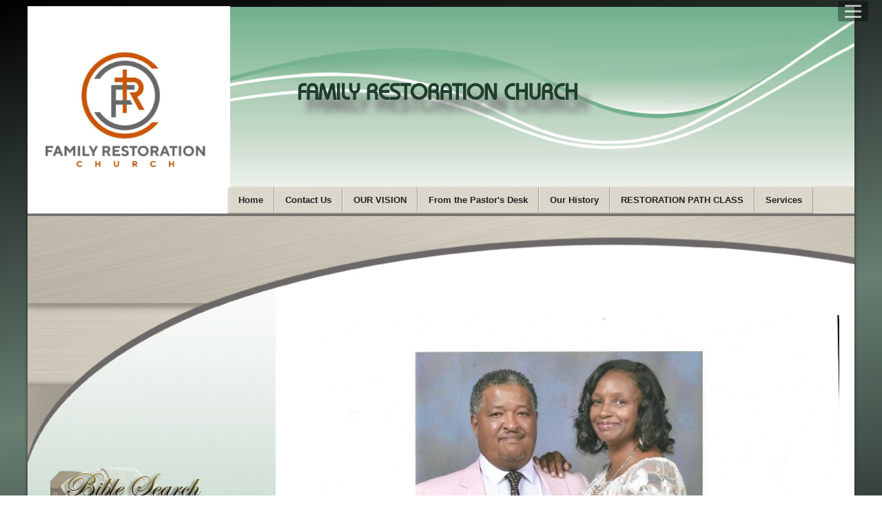

--- FILE ---
content_type: text/html
request_url: https://restoringfamilies.net/Our-History
body_size: 24047
content:

<!DOCTYPE HTML PUBLIC "-//W3C//DTD HTML 4.01 Transitional//EN" "https://www.w3.org/TR/html4/loose.dtd">
<html lang="en-US">
<head>
<meta http-equiv="X-UA-Compatible" content="IE=edge" />
<meta name="viewport" content="width=device-width, initial-scale=1">

<Meta http-equiv="content-type" content="text/html;charset=utf-8">
<Meta http-equiv="Page-Exit" content="progid:DXImageTransform.Microsoft.Fade(Duration=.5)">
<Meta name="keywords" content="FAMILY RESTORATION CHURCH , 2362 PEACH ORCHARD RD., Sumter, SC, 29154">
<Meta name="keywords" content="Vision Statement,">
<Meta name="description" content="Welcome to FAMILY RESTORATION CHURCH ">

<title>FAMILY RESTORATION CHURCH</title>
<style type="text/css">
@font-face {
    font-family:'Bahamas';
    src: url('https://restoringfamilies.net/site/webfonts/Bahamas.eot');
    src: url('https://restoringfamilies.net/site/webfonts/Bahamas.eot?#iefix') format('embedded-opentype'),
         url('https://restoringfamilies.net/site/webfonts/Bahamas.woff') format('woff'),
         url('https://restoringfamilies.net/site/webfonts/Bahamas.ttf') format('truetype'),
         url('https://restoringfamilies.net/site/webfonts/Bahamas.svg#Bahamas') format('svg');
    font-weight: normal;
    font-style: normal;
}
#t1 { color:#203e2e; font-family:'Bahamas'; font-size:32px; letter-spacing:0px; font-weight:600; text-shadow:14px 18px 10px #777777; text-align:center; background-color:rgba(255,255,255,0.01);}
.vhl { /*visually hidden label for readers*/
  border: 0;
  clip: rect(0 0 0 0);
  height: 1px;
  margin: -1px;
  overflow: hidden;
  padding: 0;
  position: absolute;
  width: 1px;
}
</style>
<style type="text/css">
/*reset browser default*/
html, body, a { margin:0; border:none; word-wrap:break-word; text-align:center;}
p { margin:0; border:none; word-wrap:break-word;}
iframe, video {max-width:100%;}

/*Page*/
body { width:100%; font-family:Arial, Helvetica, Verdana, Sans-serif; font-size:14px; color:#000; display:table; position:absolute; line-height:1.5; background: #687f72;
background: -moz-linear-gradient(-45deg,  #000000 0%, #687f72 66%, #36423c 100%);
background: -webkit-gradient(linear, left top, right bottom, color-stop(0%,#000000), color-stop(66%,#687f72), color-stop(100%,#36423c));
background: -webkit-linear-gradient(-45deg,  #000000 0%,#687f72 66%,#36423c 100%);
background: -o-linear-gradient(-45deg,  #000000 0%,#687f72 66%,#36423c 100%);
background: -ms-linear-gradient(-45deg,  #000000 0%,#687f72 66%,#36423c 100%);
background: linear-gradient(170deg,  #000000 0%,#687f72 66%,#36423c 100%);
filter: progid:DXImageTransform.Microsoft.gradient( startColorstr='#000000', endColorstr='#36423c',GradientType=1 );
background-attachment: fixed;}
#wrapper { width:100%; min-width:1040px; padding-top:10px; }   
#page_container { text-align:left; width:1200px; box-shadow: 0px 0px 4px #222; margin:0 auto; }
#page_wrapper { width:1200px; margin:auto;}
#custombg { width:1200px; margin:0 auto; height:300px; display:block !important; position:absolute;}
#custombg_wrapper { width:1200px; margin:0 auto; height:300px; position:relative; top:0px; overflow:hidden; background-repeat:no-repeat; background-position:center; background-size:1200px; float:left; }
.dlink a { padding:2px 15px; background-color:#dcd8c3; border-radius:10px; color:#000; text-decoration:none; box-shadow:1px 1px 3px #666;}
.dlink a:hover { background-color:#cfcab3;}
.elink a { padding:2px 2px; color:#000; text-decoration:underline;}
#bottom_border{ height:0px; position:relative; left:5px; }
table th, .styled_font {font-family:Comfortaa, Arial, Helvetica, Verdana, Sans-serif; font-size:14px; color:#222; font-weight:100;}
.small_font { font-size:14px;}
.medium_font { font-size:18px;}
.large_font { font-size:24px;}
input[type=submit], [type=button] { font-family:Comfortaa, Arial, Helvetica, Verdana, Sans-serif; font-size:18px; color:#222; padding:5px 30px; border-radius:3px; background:#e7e6dd;}
input[type=submit]:hover, input[type=button]:hover { background:#dcdacf;}
input[type=text], [type=password], [type=email], [type=number], textarea, select {font-size:14px; background:#fbfbf8; width:auto; padding:10px; border:solid 1px #fff; box-shadow:inset 1px 1px 2px 0 #707070; transition:box-shadow 0.3s; font-family:Arial, Helvetica, Verdana, Sans-serif;}
hr { width:90%; height:1px; color:#ccc; background-color:#ccc; margin:10px auto; border-width:0;}
a { color:#000;}
#nav_iconmenu_header{color:#5ea77b !important;}

/*Header*/
#header { width:1200px; min-width:1200px; height:300px; margin:0 auto; /*border:1px red solid;*/}
#header_wrapper{ position:relative; width:1200px; height:300px;}
#logo{ padding:0px; margin:0px; position:absolute; z-index:0;}
#logo img{ max-width:100%; }
#title_standard { width:1000px; height:200px; margin:0 auto; position:absolute; top:25px; left:100px; font-family:"Times New Roman", Times, serif; color:#eecb61; font-size:36px; font-weight:bold; text-align:center; overflow:hidden;}
#title_standard td { width:1000px; height:200px; margin:0 auto;}
#top_nav { display:none;}
#social_header{ display:block; padding:0; position:absolute; top:0px; width:1160px; z-index:1001; float:right;}
#social_header ul {list-style:inside none; padding:0; margin:0 auto; float:right; max-width:275px; height:30px; overflow:hidden;}
#social_header ul:hover { height:auto; overflow:visible; background: rgba(0, 0, 0, 0.7); border-radius:5px;}
#social_header ul li {list-style:inside none; padding:0; margin:4px 5px; float:left; display:inline-block;} 
#social_header ul li img{ height:25px;} 


/*Manager adjustment*/
#control { }
#control #header{}
#control #header_wrapper{ position:relative;}
#control #title_standard{}
#control #t1{ position:relative; top:14px;}
#control #t1_title{}
#control #logo{ position:relative; }



/*Middle*/
#mid_nav { width:1190px; margin:0 auto; padding:0; z-index:1000;position:absolute; top:271px;}
/*mid_cssmenu*/
#mid_cssmenu{ height:37px; display:block; padding:0; margin:0 auto; float:right; color:#fff;}
#mid_cssmenu > ul {list-style:inside none; padding:0; margin:0 50px 0 0;}
#mid_cssmenu > ul > li {list-style:inside none; padding:0; margin:0; float:left; display:block; position:relative; } 
#mid_cssmenu > ul > li > a{ outline:none; display:block; position:relative; padding:12px 15px; font:bold 13px/100% Arial, Helvetica, sans-serif; text-align:center; text-decoration:none; -webkit-transition: background-color 0.3s ease-in-out 0s; transition: background-color 0.3s ease-in-out 0s;background:rgba(220,216,204,0.9); } 
#mid_cssmenu > ul > li:first-child > a{border-radius:5px 0 0 0;}
#mid_cssmenu > ul > li:last-child > a{border-radius:0 5px 0 0;}
#mid_cssmenu > ul > li.has-sub > a:before{ content:""; position:absolute; top:18px; right:1px; border:5px solid transparent; border-top:5px solid #999; } 
#mid_cssmenu > ul > li.has-sub:hover > a:before{ border-top:5px solid #fff; } 
#mid_cssmenu ul li.has-sub:hover > a{ background:#607569; z-index:999; color:#fff;} 
#mid_cssmenu ul li.has-sub:hover > ul, #mid_cssmenu ul li.has-sub:hover > div{display:block;} 
#mid_cssmenu ul li > ul, #mid_cssmenu ul li > div{ display:none; width:auto; position:absolute; top:37px; padding:10px 0; background:#3e4742; border-radius:0 0 5px 5px; z-index:999; } 
#mid_cssmenu ul li > ul{width:200px; -webkit-transition: opacity 0.3s ease-in-out 0s; transition: opacity 0.3s ease-in-out 0s;} 
#mid_cssmenu ul li > ul li{display:block; list-style:inside none; padding:0; margin:0; position:relative;} 
#mid_cssmenu ul li > ul li a{ outline:none; display:block; position:relative; margin:0; padding:8px 20px; font:bold 13px Arial, Helvetica, sans-serif; color:#fff; text-decoration:none;} 
#mid_cssmenu > ul > li > ul > li a:hover{ color:#fff; background:#607569;} 
#mid_cssmenu > ul > li > a{border-right:1px solid #a5a190; border-bottom:1px solid #a5a190; border-left:1px solid #eceae4; border-top:1px solid #eceae4; color:#222;} 
#mid_cssmenu > ul > li > a:hover{background:#607569; color:#fff; border-left:1px solid #4b5e4f; border-top:1px solid #4b5e4f; border-right:1px solid #eceae4;} 
#mid_cssmenu > ul > li:first-child > a:hover{ border-left:1px solid #59574f;} 
#mid_cssmenu > ul > li:last-child > a:hover{ border-right:1px solid #59574f;} 
#mid_cssmenu .has-sub ul li.has-sub:hover > a{ z-index:999; } 
#mid_cssmenu .has-sub .has-sub:hover > ul { display: block;}
#mid_cssmenu .has-sub .has-sub ul { display: none; position: absolute; left: 100%; top: -10px; -webkit-transition: opacity 0.3s ease-in-out 0s; transition: opacity 0.3s ease-in-out 0s;}
#mid_cssmenu .has-sub > ul > li.has-sub > a:before{ content:""; position:absolute; top:10px; right:6px; border:5px solid transparent; border-left:5px solid #fff; } 
#mid_cssmenu ul li ul li > ul{ border-radius:0 5px 5px 0; } 
/* End mid_cssmenu */


#center { width:1200px; margin:0 auto; padding:0; position:relative; top:0px; z-index: 1; background:url(https://shepherdsland.com/Design_images/img0608.jpg) no-repeat #fff; }

/*Content*/
#content table {table-layout: fixed; }
#content { width:760px; margin:90px 0px 0px 360px; padding:35px; word-wrap: break-word; overflow:hidden; min-height:250px; }
#content img {max-width:100%; height:auto;}
#Protected {width:50%; margin:50px auto; padding:30px; -moz-border-radius:3px; border-radius:3px; background:#f9f8f0; box-shadow: 0px 1px 1px 0px rgba(0, 0, 0, 0.2); border: solid 1px #EAEAEA;}
#protected_header { width:300px; margin:20px auto;}
#protected_input { width:300px; margin:40px auto;}
#protected_submit{}
#slideshow_wrapper{ width:94%; margin:0 auto 40px auto; z-index:2; }
.bss-slides{ border: solid 2px #EAEAEA; border-radius:5px !important;}
#contactus table{ margin:20px; padding:10px; -moz-border-radius:3px; border-radius:3px; background:#f9f8f0; box-shadow: 0px 1px 1px 0px rgba(0, 0, 0, 0.2); border: solid 1px #EAEAEA;}
#contactus th { margin:5px; padding:10px; vertical-align:top;}
#contactus td { margin:5px; padding:10px; vertical-align:middle;}
#events {}
.calendar { background: #f7f6ee; word-wrap:break-word; table-layout:fixed; width:100%; box-shadow: 0px 2px 2px #aaa; border:none;}
.calendar tr:first-child td{ border:none;}
.calendar td{ border:1px solid #eee;}
.calendar a { width:95%; position:relative; left:0; color:#444; line-height:1.0; font-size:14px; text-decoration:none; display:block; margin:0 auto; padding:5px;}
.cal_header{background:url(https://shepherdsland.com/Design_images/img0532.jpg) repeat #4e5451; background-size:100%; font-weight:600; font-size:20px; height:60px; background-position:10% 60%; border: solid 1px #222; font-family:Verdana, Helvetica, Arial, Sans-serif;}
.cal_header td{ border: none; color:#fff;}
.cal_button a{ width:80px; padding:2px 20px; color:#FFF; text-decoration:none; font-weight:600; font-size:14px;}
.cal_button a:hover { color:#dacfae;}
.cal_menu {background-color:#6d6858; height:40px;}
.cal_menu td{border:none; color:#FFF;}
.cal_content td{ border: solid 1px #cecece;}
.cal_event:hover { background:#eceada; color:#444;}
.ui-widget-content { background: #eceada!important; /*event hover title*/}
.pr_code { display: none; }
#prayer_request table th {margin-right:20px;}
#news img {float:right; margin:10px 10px 10px 25px;}
#links img {float:right; margin:10px 10px 10px 25px;}
#links a { color:#222;}
#album { color:#222; margin:20px; padding:10px; background-color:#f5f1d9; -moz-border-radius:3px; border-radius:3px; background:#f9f8f0; box-shadow: 0px 1px 1px 0px rgba(0, 0, 0, 0.2); border: solid 1px #EAEAEA;}
#album img{ display:inline; height:75px; float:left; margin:5px;}
#directory, #directory ul { color:#222; margin:0 auto; padding:0;}
#directory > ul > li {list-style:inside none; padding:0px; margin:5px; display:inline; word-wrap:break-word; float:left; width:240px; max-width:240px; -moz-border-radius:3px; border-radius:3px; background:#f9f8f0; box-shadow: 0px 1px 1px 0px rgba(0, 0, 0, 0.2); border: solid 1px #EAEAEA;} 
#directory ul li img {border-radius:3px 3px 0 0; max-width:240px; height: auto;} 
#directory > ul > li > a, #directory a {text-decoration:underline; color:#222;} 
#login {width:300px; margin:50px auto; padding:30px; -moz-border-radius: 20px; border-radius: 20px; background-color:#f5f1d9; box-shadow:1px 1px 3px #666;}
#blogs_header { background-color:#e0dbbd; box-shadow:1px 1px 2px #666;}
#tsermon { width:100%;}
.vbsreg a{padding:10px 30px;}
.featured_container{margin:30px auto;}

/*left img zoom*/
#staff, #ministries, #pastors_desk{ overflow:visible; min-height:400px;}
.zimg {float:left; margin:5px 30px 30px 0; border-radius:5px; box-shadow:1px 1px 3px #666;}
.zimg { transition: all 1s ease-in-out;}
.zimg:hover { transform: scale(2); transform-origin:left center;}
#staff table:first-child .zimg:hover, #ministries table:first-child .zimg:hover, #pastors_desk .zimg:hover  { transform: scale(2); transform-origin:left top;}

/*lightbox slideshow*/
#lightbox{z-index: 10000;}
#hoverNav{z-index: 1000;}
#overlay{z-index: 9000;}

/*Sidebar*/
#side_column { float:left; width:290px; margin:280px auto 10px auto; padding:30px; }
#side_column img {max-width:100%; height:auto;}
#side_nav { display:none;}

#menu_text { width:100%; margin:0 auto 30px auto; word-wrap: break-word; overflow:hidden;}
#menu_text img{ max-width:100%; height:auto;}
#menu_items { margin:0 auto; padding:0px; position:relative;}
#bible_kidz{ margin:30px auto; }
#bible_kidz_design {}
#bible_search{ height:120px; margin:30px auto; padding-top:5px; }
#bible_search_design { height:110px; background-image:url(https://shepherdsland.com/Design_images/img0024.png); background-repeat:no-repeat; }
#bible_search_design input[type=text]{ width:220px; padding:8px !important;}
#bible_search_design input[type=submit] { font-family:Arial, Helvetica, Verdana, Sans-serif; font-size:14px; color:#333; padding:4px 20px; margin-top:5px;}
#service_items {font-family:Comfortaa, Arial, Helvetica, Verdana, Sans-serif !important; font-size:18px; color:#222; }
#services_SB { text-align:left; margin:15px auto; -moz-border-radius:3px; border-radius:3px; box-shadow: 0px 0px 3px 0px #aaa; background:rgba(255,255,255,0.4); }
#services_SB_design div:first-child {margin-bottom:20px !important; }
#services_SB_design ul {list-style:inside none; margin:15px 5px 5px 5px; padding-left:15px;}
#services_SB_design ul li { font-size:18px; }
#services_SB_design ul li ul li{ font-size:14px; margin:0px 5px 15px 5px; }
#events_SB { text-align:left; margin:15px auto; -moz-border-radius:3px; border-radius:3px; box-shadow: 0px 0px 3px 0px #aaa; background:rgba(255,255,255,0.4); }
#events_SB_design, events_item {font-size:14px;}
#events_SB_design div:first-child {margin-bottom:20px !important; }
.more_events { font-size:14px;}
#email_list_wrapper{ display:none;}
#email_join_wrapper{ max-width:300px; margin:10px auto; display:block !important;}
#email_join { margin:auto;}
#email_join_design {width:100%; height:100px; margin:0 auto; background-image:url(https://shepherdsland.com/Design_images/img0016.png); background-repeat:no-repeat; background-position:center;}
#email_join input[type=text],#email_join input[type=email]{ width:80%; margin:10px 0; background:#fff;}
#email_join input[type=submit]{margin:20px 0 40px 0; max-width:70%;}
#vac_bible{ margin:20px 5px 20px 5px;}

#social_sidebar { display:block; padding:10px;}
#social_sidebar ul {list-style:inside none; padding:0;}
#social_sidebar ul li {list-style:inside none; margin:5px 10px; display:inline-block;} 
#social_sidebar ul li img{ height:30px; border-radius:5px;padding:5px; box-shadow: 0px 0px 2px #444; background-color: rgba(78,84,81,0.3);} 

/*Footer*/
#bottom_wrapper { width:1200px; margin:0 auto; border-top:1px solid #888; }   
#footer { color:#222; min-height:100px; height:auto; width:1200px; margin:auto;}
#footer ul { padding:0;}
#footer_wrapper{ width:1180px; padding:20px 10px 50px 10px; background-color:#a19c8a; border-top:1px solid #cbc5a1;}
#footer_nav { width:auto; margin:0 0 50px 0; text-align:left; font-family:Tahoma, Arial, Helvetica, Sans-serif; font-size:14px;}
/*footer_menu*/
#footer_menu > ul {width:1160px; padding:0 20px; margin:0; list-style-type:none; float:left; }
#footer_menu a {float:left; width:auto; text-decoration:none; color:#222; padding:0.4em 0.8em; border-right:1px solid #bcb79a; margin-bottom:15px; -webkit-transition: background-color 0.3s ease-in-out 0s; transition: background-color 0.3s ease-in-out 0s;}
#footer_menu a:hover {background-color:#cbc7ac;}
#footer_menu .has-sub li a:hover {}
#footer_menu li {display:inline;}
/*End footer_menu*/
#footnotes{ word-wrap: break-word; overflow:hidden; clear:both; padding:20px;}
#footnotes a, #donation_ft a {color:#444;}
#footnotes img {max-width:100%; height:auto;}
#mp3{clear:both; margin:10px auto -15px auto;width:250px;}

#social_footer{ display:block; padding:0; float:right; max-width:800px; margin-right:30px;}
#social_footer ul { list-style:inside none; padding:0; margin:0;}
#social_footer ul li {list-style:inside none; margin:5px; display:inline-block;} 
#social_footer ul li img{ height:26px;} 

#cp { font-family:Tahoma, Arial, Helvetica, Sans-serif; font-size:11px; padding-top:10px; background-color:#4e5451; border-top:1px solid #222; border-radius:0px;}
#cp_wrapper{ clear:both; width:1160px; padding:13px 20px; margin:auto; min-height:30px;}
#copyright { width:auto; float:left; color:#ecdfa6; }
#admin a{ width:auto; float:left; position:relative; left:20px; color:#222; background-color:#ecdfa6;}
#powered a { width:auto; float:right; text-align:right; text-decoration:none; color:#ecdfa6;}

</style>
<link href="https://fonts.googleapis.com/css?family=Comfortaa" rel="stylesheet"><style type="text/css">
/*mobile support*/
@media only screen and (max-width: 480px), only screen and (max-device-width: 480px) {
body { font-size:14px; }
#wrapper { width:100%; min-width:100px; background-attachment: scroll; padding:0;}   
#page_container { text-align:left; width:100%; box-shadow: 0px 0px 4px #222; margin:0 auto;}
#page_wrapper { width:auto;}
#custombg { width:100%; height:180px; top:0px; left:0; margin:0 auto;}
#custombg_wrapper { width:100%; height:180px; background-size:cover; background-position:center;}
.dlink a { padding:2px 15px; margin:5px 5px;}
.dlink { padding:2px 5px; margin:5px 5px; display:block;}
table th, .styled_font { font-size:18px; font-weight:400; color:#000;}
.small_font { font-size:14px;}
.medium_font { font-size:18px;}
.large_font { font-size:24px;}
input[type=submit] {font-size:18px;}
input[type=text], [type=password], [type=email], [type=number], textarea {font-size:14px; background:#f9f8f0; width:auto; padding:10px; border:solid 1px #fff; box-shadow:inset 1px 1px 2px 0 #707070; transition:box-shadow 0.3s;}
hr { margin:0px auto; }
video {max-width:100%; height:auto;}

/*Header*/
#header { width:100%; min-width:200px; height:180px; }
#header_wrapper{ width:100%; overflow:hidden; overflow-x:auto; height:180px; background-position:center;}
#logo img{ position:relative; top:0 !important; left:0 !important; max-height:200px !important; width:auto !important; max-width:100%; }
#title_standard { width:100%; height:180px; position:absolute; left:0px; top:0px; margin:auto; }
#title_standard td { height:180px; margin:0 auto;}
#t1 {font-size:100%; text-shadow:1px 1px 2px #777;}
#social_header{ top:-2px; width:96%; padding-right:5px;}
#social_header ul { max-width:60%;}
#social_header ul li img{ height:20px;} 
#top_nav { display:none;}

#mid_nav { display:none;}

/*Middle*/
#center { width:100%; padding:70px 0; display:table; background:url(https://shepherdsland.com/Design_images/img0622.jpg) no-repeat #fff; background-position:40% 0%;}

/*Content*/
#content { width:100%; margin:10px auto; padding:0; min-height:0px; display:table-header-group; border:1px solid red; max-width:90%;}
#content img{ max-width:100%; height:auto;}
#content_ht{ padding:0; margin-bottom:15px !important;}
#content table { width:100% !important; max-width:100%; margin:0 auto; }
#content td, #content th, #content tr { width:auto !important; max-width:100%; padding-top:10px; }
#content_text{max-width:94%; margin:0 auto;}
#slideshow_wrapper{ margin:20px auto 30px auto;}
#events table{ width:100% !important;}
#events .cal_header td{ width:33% !important;}
#events .cal_menu td{ width:14% !important;}
#Protected {width:90%; margin:10px auto; padding:40px 0; font-size:14px;}
#protected_header { width:90%; margin:20px auto;}
#protected_input { width:90%; margin:20px auto;}
#protected_input input[type=password] { background:#f9f8f0; }
#protected_submit{ margin:20px auto;}
#contactus table{ margin:20px auto; width:90%;}
.service_time, .service_title {display:inline-block; font-size:14px;}
#prayer_request table {margin:0px auto; width:96%;}
#prayer_request table th {margin-right:5px; width:90%; display:block; text-align:left:}
#prayer_request table td { width:96%; display:block; margin:0 0 20px 0;}
#prayer_request input[type="text"], [type=email], textarea { width:94%;}
#prayer_request table th div{text-align:left;}
#album { margin:20px 10px; }
#tsermon { width:100%;}
#vbs_enrollment { width:100%;}
#vbs_enrollment th { width:100%; display:block;}
#vbs_enrollment th div{ text-align:left;}
#vbs_enrollment td{ width:100%; display:block;}
.vbs_min_height { display:none;}
#directory, #directory ul{ margin:0 auto; position:relative; left:0px; width:100%; min-width:100%;}
#blogs_header img{ height:33px;}
#login {width:80%;}
#forgot_password input[type=email] {width:80%;}
.vbsreg a{padding:10px 10px; font-size:0.9em;}

/*left img zoom mobile*/
#staff, #ministries, #pastors_desk{ min-height:100px;}
.zimg {float:none; margin:0 20px 20px 0; width:80%; }
.zimg:hover { transform: scale(1.2); transform-origin:left center;}
#staff table:first-child .zimg:hover, #ministries table:first-child .zimg:hover, #pastors_desk .zimg:hover  { transform: scale(1.2); transform-origin:left top;}

/*Sidebar*/
#side_column { width:100%; overflow:hidden; margin:10px auto; float:none; display:table-footer-group;}
#side_nav { display:none;}
#menu_text { width:94%; margin:10px auto; word-wrap:break-word; overflow:hidden;}
#menu_text img{ max-width:100%; height:auto;}
#menu_text table { width:100% !important; max-width:100%; }
#menu_text td, #content th, #content tr { width:auto !important; max-width:100%; }
#menu_items { width:90%; padding:0; margin:0 auto;}
#bible_kidz{ display:none;}
#bible_search{ margin:30px 0; padding-top:5px;}
#service_items {width:90%; margin:auto;}
#services_SB { width:96%; margin:15px auto; text-align:left; background:#f0eee2; }
#services_SB_design ul {}
#events_SB { width:96%; margin:15px auto; text-align:left; background:#f0eee2; }
#events_SB_design { padding:0; margin:5px 15px;}
#email_join_wrapper{  max-width:96%; width:96%; margin:15px auto;}
#vac_bible{ margin:20px 0px; }
#social_sidebar{ width:90%; padding:5px 0; margin:20px auto;}

/*Footer*/
#bottom_wrapper { min-width:100px; width:100%;}   
#footer { width:100%; font-size:14px; min-width:100px;}
#footer_wrapper{ width:100%; padding:20px 0px 20px 0px; margin:0 auto; }
#footer_nav { width:90%; margin:10px auto 10px auto; font-size:18px;}
/*footer_menu*/
#footer_menu > ul {width:100%; padding:0; margin:0; list-style-type:none; float:none; }
#footer_menu a {float:none; width:100%; text-decoration:none; color:#f3f0e4; padding:10px 0; border-right:none; margin:0 auto; -webkit-tap-highlight-color: rgba(0,0,0,0.5);}
#footer_menu li{display:block;}
#footer_menu li a{display:block; background:#6c685a; border-top:1px solid #828074; border-bottom:1px solid #514d35; padding:15px 0;}
#footer_menu li a:hover{ background:#757164; color:#e9e4d3;}
/*End footer_menu*/
#footnotes{ width:90%; margin:0 auto; padding:20px 0;}
#footnotes img{ max-width:100%; height:auto;}
#footnotes table { width:94% !important; }
#footnotes td, #content th, #content tr { width:auto !important; max-width:100%; }
#mp3{ clear:both; margin:60px auto 5px auto; width:275px; overflow:hidden;}
#cp { width:100%; padding:10px 0px;}
#cp_wrapper{ width:100%; padding:0;}
#copyright { margin:10px auto 10px auto; float:none; width:96%;}
#admin { width:100px; margin:5px auto; float:none; padding:5px 0 20px 0; position:relative; left:-10px;}
#admin .dlink a{ width:100%; padding:2px 0; margin:0 auto;}
#powered a { position:relative; top:40px; left:-20px;}
}
</style>
<link href="https://www.shepherdsland.com/config/jplayer270/jplayer.bgm.css" rel="stylesheet" type="text/css" />
<script src="https://www.shepherdsland.com/designs/site/jquery/jquery-1.7.1.min.js" type="text/javascript"></script>
</head>
<body>
	<div id="wrapper">
	<div id="page_container">
    <div id="LBorder">
    <div id="RBorder">
	<div id="page_wrapper">
		
	    <div id="top_nav">
	    	<div id="top_nav_wrapper">
                <div id='top_cssmenu'>
                    <ul><li><a href="Home"><span>Home</span></a></li><li><a href="Contact-Us"><span>Contact Us</span></a></li><li><a href="OUR-VISION"><span>OUR VISION</span></a></li><li><a href="From-the-Pastors-Desk"><span>From the Pastor&#39;s Desk</span></a></li><li><a href="Our-History"><span>Our History</span></a></li><li><a href="RESTORATION-PATH-CLASS"><span>RESTORATION PATH CLASS</span></a></li><li><a href="Services"><span>Services</span></a></li></ul>
                </div>
            </div>
        </div>
        <div id="custombg" style="display:none;">
        	<div id="custombg_wrapper" style="background-image:url(https://shepherdsland.com/design_images/img0607.jpg);"></div>
        </div>
	    <div id="header">
			<div id="header_wrapper"  style="background-image:none;"  >
				<style>
#nav_icon{
position:fixed;
right:0;
top:0;
z-index:9001;
max-width:100%;
margin:0;
display:table;
background:rgba(0, 0, 0, 0.5)
width:24px;
height:30px;
}
.nav_icon_show{
width:320px;
height:100vh;
background-color: #272727;
background-image: url(https://shepherdsland.com/design_images/img0593.jpg);
background-size: 250px;
box-shadow:inset 0 0 2em rgba(0, 0, 0, 0.5);
}
.nav-icon {
position:fixed;
right:20px;
top:2px;
cursor: pointer;
display: block;
width: 24px;
transition: all .2s ease-in-out;
-moz-transition: all .2s ease-in-out;
-webkit-transition: all .2s ease-in-out;
margin:0 auto;
padding:0 10px;
z-index:9002;
/*border:1px outset #999;*/
background:rgba(0, 0, 0, 0.5);
border-radius:3px;
opacity:0.7;
}
.nav-icon:hover {
opacity:1;
}

.nav-icon:after, 
.nav-icon:before, 
.nav-icon span  {
display: block;
transition: all .2s ease-in-out;
-moz-transition: all .2s ease-in-out;
-webkit-transition: all .2s ease-in-out;
content: '';
margin: 5px 0;
height: 3px;
border-radius: 3px;
-moz-border-radius: 3px;
-webkit-border-radius: 3px;
-ms-border-radius: 3px;
-o-border-radius: 3px;
background-color: #eee;
}
.change:before {
transform: translateY(8px) rotate(135deg);
-webkit-transform: translateY(8px) rotate(135deg);
-moz-transform: translateY(8px) rotate(135deg);
}
.change:after {
transform: translateY(-8px) rotate(-135deg);
-moz-transform: translateY(-8px) rotate(-135deg);
-webkit-transform: translateY(-8px) rotate(-135deg);
}
.change span {
transform: scale(0);
-moz-transform: scale(0);
-webkit-transform: scale(0);
}
#nav_iconmenu_wrapper{
height:100vh;
overflow-y:auto;
width:320px;
}
#nav_iconmenu_header_wrapper{
background-image:url(https://shepherdsland.com/design_images/img0594.jpg);
background-size: 250px;
box-shadow:inset 0 1em 2em rgba(0, 0, 0, 0.5);
margin:0 auto;
width:100%;
padding:0;
}
#nav_iconmenu_header{
width:140px;
margin:0px auto;
padding:20px 0;

}
#nav_iconmenu_header img{
background:#333;
}
#nav_iconmenu{
position:relative;
top:0;
right:0;
color: #fff6f1;
font-size:14px;
font-weight:300;
max-width:100%;
padding:20px 20px 50px 20px;
-webkit-box-sizing: border-box;
-moz-box-sizing: border-box;
box-sizing: border-box;
border-top: 1px solid rgba(255, 255, 255, 0.03);
background-image: url(https://shepherdsland.com/design_images/img0593.jpg);
background-size: 250px;
box-shadow:inset 0 -1em 2em rgba(0, 0, 0, 0.5);
}
#nav_iconmenu ul {
width:100%;
list-style-type:none;
padding:0;
margin:0;
}
#nav_iconmenu li a{
border-bottom: 1px solid rgba(255, 255, 255, 0.08);
}
#nav_iconmenu ul a{
padding:13px 15px;
text-align:left;
color:#fff;
text-decoration:none;
text-shadow: 0 0.0625em 0.0625em rgba(0, 0, 0, 0.4);
display:block;
}
#nav_iconmenu ul a:hover{
background: #323232; 
}
#nav_iconmenu ul a:active{
background: #222; 
}
#nav_icon_screen{
z-index:9000;
position:fixed;
top:0;
left:0;
width:0;
height:0;
}

/*mobile support*/
@media only screen and (max-width: 480px), only screen and (max-device-width: 480px) {
	#page_wrapper { max-width: 480px;}
	#t1 { letter-spacing: 0px;}
}
</style>
<script src="https://www.shepherdsland.com/designs/site/jquery/jquery-1.7.1.min.js" type="text/javascript"></script>
<script>
var jQuery_1_1_3 = $.noConflict(true);
function navicon() {
	var a = document.getElementById("nav_icon_screen");

	if (jQuery_1_1_3('#nav_iconmenu_wrapper').css('display') === "none") {
		jQuery_1_1_3('#nav_icon').addClass('nav_icon_show');
		jQuery_1_1_3('#nav-icon').addClass('change');
		a.style.width="100%";
		a.style.height="100%";
		jQuery_1_1_3('#nav_iconmenu_wrapper').fadeIn(600);
	} else {
		jQuery_1_1_3('#nav_iconmenu_wrapper').fadeOut(600,function(){
			jQuery_1_1_3('#nav_icon').removeClass('nav_icon_show');
			jQuery_1_1_3('#nav-icon').removeClass('change');
			});
		a.style.width="0";
		a.style.height="0";
	}
}
function navicon_screen() {
	var a = document.getElementById("nav_icon_screen");
	jQuery_1_1_3('#nav_iconmenu_wrapper').fadeOut(600,function(){
		jQuery_1_1_3('#nav_icon').removeClass('nav_icon_show');
		jQuery_1_1_3('#nav-icon').removeClass('change');
	});
	a.style.width="0";
	a.style.height="0";
}
</script>
		<div id="nav_icon" onClick="navicon()">
			<div id="nav-icon" class="nav-icon">
				<span></span>
			</div>
			<div id="nav_iconmenu_wrapper" style="display:none;">
				<div id="nav_iconmenu_header_wrapper">
					<div id="nav_iconmenu_header">
						
							<img alt="FAMILY RESTORATION CHURCH  Logo" src='/uploaded_files/restoringfamilies.net-logo.PNG?v=30' border="0" style=" border-radius: 50%; box-shadow:0 0 2em rgba(0, 0, 0, 0.5); max-width:100%; max-height:140px;"/>
						
					</div>
				</div>
				<div id="nav_iconmenu"><ul><li><a href="Home"><span>Home</span></a></li><li><a href="Contact-Us"><span>Contact Us</span></a></li><li><a href="OUR-VISION"><span>OUR VISION</span></a></li><li><a href="From-the-Pastors-Desk"><span>From the Pastor&#39;s Desk</span></a></li><li><a href="Our-History"><span>Our History</span></a></li><li><a href="RESTORATION-PATH-CLASS"><span>RESTORATION PATH CLASS</span></a></li><li><a href="Services"><span>Services</span></a></li><li><a href="Events"><span>Events</span></a></li><li><a href="News"><span>News</span></a></li><li><a href="Staff"><span>Staff</span></a></li><li><a href="Music-Ministry"><span>Music Ministry</span></a></li><li><a href="Bulletins"><span>Bulletins</span></a></li><li><a href="Newsletters"><span>Newsletters</span></a></li><li><a href="Devotional"><span>Devotional</span></a></li><li><a href="Sermons"><span>Sermons</span></a></li><li><a href="Photo-Albums"><span>Photo Albums</span></a></li><li><a href="Evangelism"><span>Evangelism</span></a></li><li><a href="Salvation-Prayer"><span>Salvation Prayer</span></a></li><li><a href="Our-Beliefs"><span>Our Beliefs</span></a></li><li><a href="Missions"><span>Missions</span></a></li><li><a href="Marriage-Teachings"><span>Marriage Teachings </span></a></li><li><a href="Pastor-Rhonda-Teachings"><span>Pastor Rhonda Teachings </span></a></li><li><a href="Pastor-Fred-Teachings"><span>Pastor Fred Teachings</span></a></li><li><a href="WESTERN-BASH-TICKETS"><span>WESTERN BASH TICKETS </span></a></li><li><a href="GIVE"><span>GIVE</span></a></li><li><a href="R-GROUPS-SIGN-UP"><span>R-GROUPS SIGN UP</span></a></li></ul></div>
			</div>
		</div>
		<div id="nav_icon_screen" onClick="navicon_screen()"></div>
		
			<style type="text/css">
			/*mobile support*/
			@media only screen and (max-width: 480px), only screen and (max-device-width: 480px) {
			#logo img{ max-height:190px !important; }}
			</style>
			<div id="logo"><img alt="FAMILY RESTORATION CHURCH  Logo" src='/uploaded_files/restoringfamilies.net-logo.PNG?v=30' border="0" style="position:relative; left:0px; top:-1px; width:294px; height:auto;"/></div>
		
			<div id="title_standard" style="display:flex; align-items:center; padding:0; box-sizing:border-box;">
				<div id="t1" style="width:100%; height:100%;">
					
						<span id="t1_title" style="visibility:hidden; ">&nbsp;FAMILY RESTORATION CHURCH &nbsp;</span>
					
					<noscript>FAMILY RESTORATION CHURCH </noscript>
				</div>
			</div>
		
<script>
(function($){
    "use strict";
    var defaultOptions= {
        rotateText: null,
        fontSizeFactor: 1,
        maximumFontSize: null,
		minimumFontSize: 10,
		wrapAfterMin: true,
        limitingDimension: "both",
        horizontalAlign: "center",
        verticalAlign: "center",
        textAlign: "center",
        whiteSpace: "nowrap"
    };

    $.fn.bigText= function(options) {
	   	return this.each(function() {
            options= $.extend({}, defaultOptions, options);
            var $this= $(this);
            var $parent= $this.parent();

            $this.css("visibility", "hidden");

            $this.css({
                display: "inline-block",
                clear: "both",
                "float": "left",
				"font-size": (1000 * options.fontSizeFactor) + "px",
                'line-height': 1.5,
                'white-space': options.whiteSpace,
                "text-align": options.textAlign,
                position: "relative",
                padding: 0,
                margin: 0,
                left: "50%",
                top: "50%",
           });

            var parentPadding= {
                left: parseInt($parent.css('padding-left')),
                top: parseInt($parent.css('padding-top')),
                right: parseInt($parent.css('padding-right')),
                bottom: parseInt($parent.css('padding-bottom'))
            };

            var box= {
                width: $this.outerWidth(),
                height: $this.outerHeight()
            };
            var rotateCSS= {}
            if (options.rotateText !== null) {
                if (typeof options.rotateText !== "number")
                    throw "bigText error: rotateText value must be a number";
                var rotate= "rotate(" + options.rotateText + "deg)";
                rotateCSS= {
                    "-webkit-transform": rotate,
                    "-ms-transform": rotate,
                    "-moz-transform": rotate,
                    "-o-transform": rotate,
                    "transform": rotate
                };
                $this.css(rotateCSS);
                var sin= Math.abs(Math.sin(options.rotateText * Math.PI / 180));
                var cos= Math.abs(Math.cos(options.rotateText * Math.PI / 180));
                box.width= $this.outerWidth() * cos + $this.outerHeight() * sin;
                box.height= $this.outerWidth() * sin + $this.outerHeight() * cos;
            }

            var widthFactor= ($parent.innerWidth() - parentPadding.left - parentPadding.right) / box.width;
            var heightFactor= ($parent.innerHeight() - parentPadding.top - parentPadding.bottom) / box.height;
            var lineHeight;

            if (options.limitingDimension.toLowerCase() === "width") {
                lineHeight= Math.floor(widthFactor * 1000);
                $parent.height(lineHeight);
            } else if (options.limitingDimension.toLowerCase() === "height") {
                lineHeight= Math.floor(heightFactor * 1000);
            } else if (widthFactor < heightFactor)
                lineHeight= Math.floor(widthFactor * 1000);
            else if (widthFactor >= heightFactor)
                lineHeight= Math.floor(heightFactor * 1000);

            var fontSize= lineHeight * options.fontSizeFactor;
            if (options.maximumFontSize !== null && fontSize > options.maximumFontSize) {
                fontSize= options.maximumFontSize;
                lineHeight= fontSize / options.fontSizeFactor;
            }
           $this.css({
                'font-size': Math.floor(fontSize)  + "px",
                //'line-height': Math.ceil(lineHeight)  + "px",
                //'line-height': 2,
                'margin-bottom': "0px",
                'margin-right': "0px"
            });

            if (options.limitingDimension.toLowerCase() === "height") {
                $parent.width(($this.width() + 4) + "px");
            }
            var endCSS= {};

            switch(options.verticalAlign.toLowerCase()) {
                case "top":
                    endCSS['top']= "0%";
                break;
                case "bottom":
                    endCSS['top']= "100%";
                    endCSS['margin-top']= Math.floor(-$this.innerHeight()) + "px";
                break;
                default:
                    endCSS['margin-top']= Math.floor((-$this.innerHeight() / 2)) + "px";
                break;
            }
					//alert($this.innerHeight());

            switch(options.horizontalAlign.toLowerCase()) {
                case "left":
                    endCSS['left']= "0%";
                break;
                case "right":
                    endCSS['left']= "100%";
                    endCSS['margin-left']= Math.floor(-$this.innerWidth()) + "px";
                break;
                default:
                    endCSS['margin-left']= Math.floor((-$this.innerWidth() / 2)) + "px";
                break;
            }
            $this.css(endCSS);
			$this.css('visibility','visible').hide().fadeIn("300");
        });
    }
})(jQuery);


var jQuery_big = $.noConflict(true);

var resizeId;
jQuery_big(window).on('load resize', function(){
    clearTimeout(resizeId);
    resizeId = setTimeout(doneResizing, 500);
});

function doneResizing(){
	jQuery_big('#t1_title').bigText({
		maximumFontSize: 32,
		limitingDimension: "both",
		horizontalAlign: "center",
		verticalAlign: "center",
		textAlign: "center"
	});
	//alert();
}
</script>
            </div>
        </div>
	    <div id="mid_nav">
			<div id="mid_cssmenu">
				<ul><li><a href="Home"><span>Home</span></a></li><li><a href="Contact-Us"><span>Contact Us</span></a></li><li><a href="OUR-VISION"><span>OUR VISION</span></a></li><li><a href="From-the-Pastors-Desk"><span>From the Pastor&#39;s Desk</span></a></li><li><a href="Our-History"><span>Our History</span></a></li><li><a href="RESTORATION-PATH-CLASS"><span>RESTORATION PATH CLASS</span></a></li><li><a href="Services"><span>Services</span></a></li></ul>
			</div>
		</div>
        <div id="center">
            <div id="center_wrapper">
                <table id="center_table">
                <tr>
                <td>
                    <div id="side_column">
						<div id="side_nav">
							<div id="side_cssmenu">
								<ul><li><a href="Home"><span>Home</span></a></li><li><a href="Contact-Us"><span>Contact Us</span></a></li><li><a href="OUR-VISION"><span>OUR VISION</span></a></li><li><a href="From-the-Pastors-Desk"><span>From the Pastor&#39;s Desk</span></a></li><li><a href="Our-History"><span>Our History</span></a></li><li><a href="RESTORATION-PATH-CLASS"><span>RESTORATION PATH CLASS</span></a></li><li><a href="Services"><span>Services</span></a></li><li><a href="Events"><span>Events</span></a></li><li><a href="News"><span>News</span></a></li><li><a href="Staff"><span>Staff</span></a></li><li><a href="Music-Ministry"><span>Music Ministry</span></a></li><li><a href="Bulletins"><span>Bulletins</span></a></li><li><a href="Newsletters"><span>Newsletters</span></a></li><li><a href="Devotional"><span>Devotional</span></a></li><li><a href="Sermons"><span>Sermons</span></a></li><li><a href="Photo-Albums"><span>Photo Albums</span></a></li><li><a href="Evangelism"><span>Evangelism</span></a></li><li><a href="Salvation-Prayer"><span>Salvation Prayer</span></a></li><li><a href="Our-Beliefs"><span>Our Beliefs</span></a></li><li><a href="Missions"><span>Missions</span></a></li><li><a href="Marriage-Teachings"><span>Marriage Teachings </span></a></li><li><a href="Pastor-Rhonda-Teachings"><span>Pastor Rhonda Teachings </span></a></li><li><a href="Pastor-Fred-Teachings"><span>Pastor Fred Teachings</span></a></li><li><a href="WESTERN-BASH-TICKETS"><span>WESTERN BASH TICKETS </span></a></li><li><a href="GIVE"><span>GIVE</span></a></li><li><a href="R-GROUPS-SIGN-UP"><span>R-GROUPS SIGN UP</span></a></li></ul>
							</div>
						</div>
                        <div id="menu_text">
                            <p><br /></p>
                        </div>
                        <div id="menu_items">				
							
	<div align="center" id="bible_search_wrapper">
        <div align="center" id="bible_search">
            <div id="bible_search_design">
                <form action="https://www.biblegateway.com/quicksearch/"  target="_blank">
                    <table width="122" border="0" cellspacing="6" cellpadding="0">
                        <tr height="40">
                            <td></td>
                        </tr>
                        <tr>
                            <td align="center"><label for="quicksearch" class="vhl">Search by Passage or Keyword</label><input type="text" name="quicksearch" id="quicksearch" size="32" value="Search by Passage or Keyword"  onblur="if(this.value==''){this.value='Search by Passage or Keyword';}" onfocus="if(this.value=='Search by Passage or Keyword'){this.value='';}" style="font: normal 12px Arial, Helvetica, sans-serif; padding:3px; opacity:.80;"/><input name="version" type="hidden" value="KJV" /></td>
                        </tr>
                        <tr>
                            <td><div align="center">
                                <input type="submit" name="Submit" value=" Search "/>
                                </div>
                            </td>
                        </tr>
                    </table>
                </form>
            </div>
        </div>
    </div>
 
                        </div>
                        <div id="service_items">				
							
	<style type="text/css">
		#services_SB a{text-decoration:none;}
	</style>
    <div align="center" id="services_SB">
    	<a href="services.asp" class="styled_font small_font">
        	<div id="services_SB_design">
				<div align="center" class="styled_font small_font" style="margin:5px 0; padding-top:10px;">- Service Times -</div>
        		<span style="text-align:left;"><ul><li>Sunday<ul><li>10:30  AM Service</li></ul></li><li>Wednesday<ul><li>6:00  PM R-TRANSFORMATION GROUP</li></ul></li></ul></span>
				<div align="right" style="padding:5px 20px 10px 0;"> more ... </div>
        	</div>
        </a>
    </div>
 
                        </div>
						
                            <div align="center" id="social_sidebar"><ul><li><a href="https://www.facebook.com/familyrestoration"><span><img src='https://shepherdsland.com/design_images/facebook1.png' title='FACEBOOK'></span></a></li></ul></div>
                        
                            <div align="center" id="donation_sb" style="width:94%; padding:10px 5px; margin:auto; text-align:center;"><div id="paypal-container-FQ9L9XZKPJ274"></div>
<style>.pp-FQ9L9XZKPJ274{text-align:center;border:none;border-radius:0.25rem;min-width:11.625rem;padding:0 2rem;height:2.625rem;font-weight:bold;background-color:#FFD140;color:#000000;font-family:"Helvetica Neue",Arial,sans-serif;font-size:1rem;line-height:1.25rem;cursor:pointer;}</style>
<form action="https://www.paypal.com/ncp/payment/FQ9L9XZKPJ274" method="post" target="_blank" style="display:inline-grid;justify-items:center;align-content<div id="paypal-container-FQ9L9XZKPJ274"></div>:start;gap:0.5rem;">
  <input class="pp-FQ9L9XZKPJ274" type="submit" value="MAKE DONATION" />
  <img src=https://www.paypalobjects.com/images/Debit_Credit_APM.svg alt="cards" />
  <section style="font-size: 0.75rem;"> Powered by <img src="https://www.paypalobjects.com/paypal-ui/logos/svg/paypal-wordmark-color.svg" alt="paypal" style="height:0.875rem;vertical-align:middle;"/></section>
</form></div>
                        
                    </div>
                    <div id="content">
                        <div id="content_text">
                        
                            <table border="0" cellpadding="0" cellspacing="0" width="100%">
                                <tr>
                                    <td>
										<img src="https://restoringfamilies.net/Misc_Images/restoringfamilies.net_misc_image99339.jpg" vspace="20" hspace="20" alt="" height="262" width="800" align="top" /><div style="text-align: center;"><font face="Courier" size="5"></font><font size="6" style="font-family: Courier;"><span style="font-size: 14pt;"><div style="text-align: left;"><span style="font-size: 14pt; font-family: Courier;"><strong>Family Restoration Christian Church was established when God spoke to Pastor Fred and Rhonda Harris to pioneer a ministry. They stepped out on faith as God instructed them to and started a team ministry. God instructed them to name their ministry Family Restoration Christian Center because he had called them to restore families and marriages.&nbsp;</strong></span></div></span></font><font size="6" style="font-family: Courier; font-size: 14pt;"><span style="font-size: 14pt;"><div style="text-align: left;"><span style="font-size: 14pt;"><strong>&nbsp; &nbsp;They began their ministry in Camden, SC. The first service was held at Camden High School on July 24, 2004.&nbsp;</strong></span></div><div style="text-align: left;"><span style="font-size: 14pt;"><strong>&nbsp; &nbsp;In July of 2005, God spoke to Pastor Fred to move the ministry to Sumter, SC. On September 6, 2005, Family Restoration Christian Center relocated to 1744 Peach Orchard Road. They held their first service New Year's Eve.&nbsp;</strong></span><span style="font-size: 14pt;"><strong> We remained there until June of 2007 when we were offered a building from another ministry. This was a prayer answered. We were believing God for more space and supplies.&nbsp;</strong></span></div><div style="text-align: left;"><span style="font-size: 14pt;"><strong>&nbsp; &nbsp;In 2013, Family Restoration Christian Center underwent a change. We soon became Family Restoration Church and relocated once again to 1744 Peach Orchard Road. This was a God spoken decision. On October 2015, Family Restoration Church purchased their first building at 2362 Peach Orchard Rd, Sumter, SC 29154.We currently reside there now.&nbsp;</strong></span></div><div style="text-align: left;"><span style="font-size: 14pt;"><strong>Over the past years, we have seen lives changed, families and marriages restored. We are believing God for many people to be born again, for many marriages to be restored through our ministry. Our lives are dedicated and consecrated to the call of God to restore families and marriages and we won't stop until this is accomplished. We are striving to bring the vision to pass everyday. We realize without the help of the members this wouldn't be possible. The Bible says, "When every member does his part and his share it causes growth to the body." (Eph. 4:16) This ministry is here for a purpose, it's all about Restoration!</strong></span></div></span></font></div><strong style="font-size: 14pt; font-family: Courier;"></strong><br style="font-size: 14pt; font-family: Courier;" />
      
<p style="font-weight: normal;"><br /></p>
                                    </td>
                                </tr>
                            </table>
                        
                        </div>
                    </div>
                </td>
                </tr>
                </table>
            </div>
        </div>
	</div>
	<div id="bottom_wrapper">
        <div id="footer">
           <div id="footer_wrapper">
                <div id="footer_nav">
                    <div id="footer_menu">
                        <ul><li><a href="Home"><span>Home</span></a></li><li><a href="Contact-Us"><span>Contact Us</span></a></li><li><a href="OUR-VISION"><span>OUR VISION</span></a></li><li><a href="From-the-Pastors-Desk"><span>From the Pastor&#39;s Desk</span></a></li><li><a href="Our-History"><span>Our History</span></a></li><li><a href="RESTORATION-PATH-CLASS"><span>RESTORATION PATH CLASS</span></a></li><li><a href="Services"><span>Services</span></a></li><li><a href="Events"><span>Events</span></a></li><li><a href="News"><span>News</span></a></li><li><a href="Staff"><span>Staff</span></a></li><li><a href="Music-Ministry"><span>Music Ministry</span></a></li><li><a href="Bulletins"><span>Bulletins</span></a></li><li><a href="Newsletters"><span>Newsletters</span></a></li><li><a href="Devotional"><span>Devotional</span></a></li><li><a href="Sermons"><span>Sermons</span></a></li><li><a href="Photo-Albums"><span>Photo Albums</span></a></li><li><a href="Evangelism"><span>Evangelism</span></a></li><li><a href="Salvation-Prayer"><span>Salvation Prayer</span></a></li><li><a href="Our-Beliefs"><span>Our Beliefs</span></a></li><li><a href="Missions"><span>Missions</span></a></li><li><a href="Marriage-Teachings"><span>Marriage Teachings </span></a></li><li><a href="Pastor-Rhonda-Teachings"><span>Pastor Rhonda Teachings </span></a></li><li><a href="Pastor-Fred-Teachings"><span>Pastor Fred Teachings</span></a></li><li><a href="WESTERN-BASH-TICKETS"><span>WESTERN BASH TICKETS </span></a></li><li><a href="GIVE"><span>GIVE</span></a></li><li><a href="R-GROUPS-SIGN-UP"><span>R-GROUPS SIGN UP</span></a></li></ul>
                    </div>
                </div>
                <div id="footnotes">
                    <ul>
                        
                  
<h6><span style="LINE-HEIGHT: 120%; FONT-SIZE: 14pt"><font face="Monotype Corsiva, Arial, Helvetica, sans-serif"><font size="2">Please feel free to browse around our website&nbsp;click on the links on the side of the page. If you are looking for a Church home&nbsp;in Sumter, SC then Family Restoration Christian Center is for you!</font></font></span></h6>                        
<p style="TEXT-ALIGN: justify; LINE-HEIGHT: 120%"><span style="LINE-HEIGHT: 120%; FONT-SIZE: 14pt"></span>&nbsp;</p>
                        
<p>&nbsp;</p>
                            


                    </ul>
                </div>
				
                    <div id="social_footer"><ul><li><a href="https://www.facebook.com/familyrestoration"><span><img src='https://shepherdsland.com/design_images/facebook1.png' title='FACEBOOK'></span></a></li></ul></div>
                
                <div id="mp3">
                
				</div>
           </div>
        </div>
        <div id="cp">
           <div id="cp_wrapper">
            	<div id="copyright">
                    Copyright&nbsp;&copy;&nbsp;2026&nbsp;&nbsp;FAMILY RESTORATION CHURCH.&nbsp;All&nbsp;Rights&nbsp;Reserved.
                </div>
                <div id="admin">
                    <span class="dlink"><a href="https://www.shepherdsland.com/signin.asp?id=restoringfamilies.net">Admin</a></span>
                </div>
				
					<div id="powered">
						<a href="https://www.shepherdsland.com" target="_blank">Powered by ShepherdsLand.com</a>&nbsp;&nbsp;

          			</div>
				
            </div>
        </div>
    </div>
    </div>
    </div>
    <div id="bottom_border"></div>
    </div>
    <div id="bottom_container"></div>
    </div>
</body>
</html>
